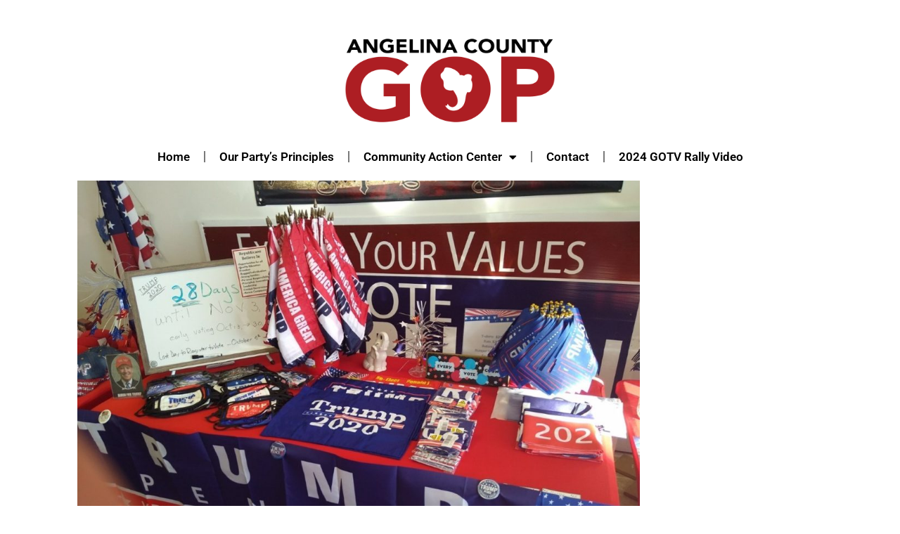

--- FILE ---
content_type: text/html; charset=UTF-8
request_url: https://angelinagop.org/elementor-1519/
body_size: 10544
content:
<!doctype html>
<html lang="en">
<head>
	<meta charset="UTF-8">
	<meta name="viewport" content="width=device-width, initial-scale=1">
	<link rel="profile" href="https://gmpg.org/xfn/11">
	<title>Flag Receivers, Trump Campaign Materials Now Available at ACRP Headquarters &#8211; Angelina GOP</title>
<meta name='robots' content='max-image-preview:large' />
<link rel="alternate" type="application/rss+xml" title="Angelina GOP &raquo; Feed" href="https://angelinagop.org/feed/" />
<link rel="alternate" type="application/rss+xml" title="Angelina GOP &raquo; Comments Feed" href="https://angelinagop.org/comments/feed/" />
<link rel="alternate" title="oEmbed (JSON)" type="application/json+oembed" href="https://angelinagop.org/wp-json/oembed/1.0/embed?url=https%3A%2F%2Fangelinagop.org%2Felementor-1519%2F" />
<link rel="alternate" title="oEmbed (XML)" type="text/xml+oembed" href="https://angelinagop.org/wp-json/oembed/1.0/embed?url=https%3A%2F%2Fangelinagop.org%2Felementor-1519%2F&#038;format=xml" />
<style id='wp-img-auto-sizes-contain-inline-css'>
img:is([sizes=auto i],[sizes^="auto," i]){contain-intrinsic-size:3000px 1500px}
/*# sourceURL=wp-img-auto-sizes-contain-inline-css */
</style>
<style id='wp-emoji-styles-inline-css'>

	img.wp-smiley, img.emoji {
		display: inline !important;
		border: none !important;
		box-shadow: none !important;
		height: 1em !important;
		width: 1em !important;
		margin: 0 0.07em !important;
		vertical-align: -0.1em !important;
		background: none !important;
		padding: 0 !important;
	}
/*# sourceURL=wp-emoji-styles-inline-css */
</style>
<style id='global-styles-inline-css'>
:root{--wp--preset--aspect-ratio--square: 1;--wp--preset--aspect-ratio--4-3: 4/3;--wp--preset--aspect-ratio--3-4: 3/4;--wp--preset--aspect-ratio--3-2: 3/2;--wp--preset--aspect-ratio--2-3: 2/3;--wp--preset--aspect-ratio--16-9: 16/9;--wp--preset--aspect-ratio--9-16: 9/16;--wp--preset--color--black: #000000;--wp--preset--color--cyan-bluish-gray: #abb8c3;--wp--preset--color--white: #ffffff;--wp--preset--color--pale-pink: #f78da7;--wp--preset--color--vivid-red: #cf2e2e;--wp--preset--color--luminous-vivid-orange: #ff6900;--wp--preset--color--luminous-vivid-amber: #fcb900;--wp--preset--color--light-green-cyan: #7bdcb5;--wp--preset--color--vivid-green-cyan: #00d084;--wp--preset--color--pale-cyan-blue: #8ed1fc;--wp--preset--color--vivid-cyan-blue: #0693e3;--wp--preset--color--vivid-purple: #9b51e0;--wp--preset--gradient--vivid-cyan-blue-to-vivid-purple: linear-gradient(135deg,rgb(6,147,227) 0%,rgb(155,81,224) 100%);--wp--preset--gradient--light-green-cyan-to-vivid-green-cyan: linear-gradient(135deg,rgb(122,220,180) 0%,rgb(0,208,130) 100%);--wp--preset--gradient--luminous-vivid-amber-to-luminous-vivid-orange: linear-gradient(135deg,rgb(252,185,0) 0%,rgb(255,105,0) 100%);--wp--preset--gradient--luminous-vivid-orange-to-vivid-red: linear-gradient(135deg,rgb(255,105,0) 0%,rgb(207,46,46) 100%);--wp--preset--gradient--very-light-gray-to-cyan-bluish-gray: linear-gradient(135deg,rgb(238,238,238) 0%,rgb(169,184,195) 100%);--wp--preset--gradient--cool-to-warm-spectrum: linear-gradient(135deg,rgb(74,234,220) 0%,rgb(151,120,209) 20%,rgb(207,42,186) 40%,rgb(238,44,130) 60%,rgb(251,105,98) 80%,rgb(254,248,76) 100%);--wp--preset--gradient--blush-light-purple: linear-gradient(135deg,rgb(255,206,236) 0%,rgb(152,150,240) 100%);--wp--preset--gradient--blush-bordeaux: linear-gradient(135deg,rgb(254,205,165) 0%,rgb(254,45,45) 50%,rgb(107,0,62) 100%);--wp--preset--gradient--luminous-dusk: linear-gradient(135deg,rgb(255,203,112) 0%,rgb(199,81,192) 50%,rgb(65,88,208) 100%);--wp--preset--gradient--pale-ocean: linear-gradient(135deg,rgb(255,245,203) 0%,rgb(182,227,212) 50%,rgb(51,167,181) 100%);--wp--preset--gradient--electric-grass: linear-gradient(135deg,rgb(202,248,128) 0%,rgb(113,206,126) 100%);--wp--preset--gradient--midnight: linear-gradient(135deg,rgb(2,3,129) 0%,rgb(40,116,252) 100%);--wp--preset--font-size--small: 13px;--wp--preset--font-size--medium: 20px;--wp--preset--font-size--large: 36px;--wp--preset--font-size--x-large: 42px;--wp--preset--spacing--20: 0.44rem;--wp--preset--spacing--30: 0.67rem;--wp--preset--spacing--40: 1rem;--wp--preset--spacing--50: 1.5rem;--wp--preset--spacing--60: 2.25rem;--wp--preset--spacing--70: 3.38rem;--wp--preset--spacing--80: 5.06rem;--wp--preset--shadow--natural: 6px 6px 9px rgba(0, 0, 0, 0.2);--wp--preset--shadow--deep: 12px 12px 50px rgba(0, 0, 0, 0.4);--wp--preset--shadow--sharp: 6px 6px 0px rgba(0, 0, 0, 0.2);--wp--preset--shadow--outlined: 6px 6px 0px -3px rgb(255, 255, 255), 6px 6px rgb(0, 0, 0);--wp--preset--shadow--crisp: 6px 6px 0px rgb(0, 0, 0);}:root { --wp--style--global--content-size: 800px;--wp--style--global--wide-size: 1200px; }:where(body) { margin: 0; }.wp-site-blocks > .alignleft { float: left; margin-right: 2em; }.wp-site-blocks > .alignright { float: right; margin-left: 2em; }.wp-site-blocks > .aligncenter { justify-content: center; margin-left: auto; margin-right: auto; }:where(.wp-site-blocks) > * { margin-block-start: 24px; margin-block-end: 0; }:where(.wp-site-blocks) > :first-child { margin-block-start: 0; }:where(.wp-site-blocks) > :last-child { margin-block-end: 0; }:root { --wp--style--block-gap: 24px; }:root :where(.is-layout-flow) > :first-child{margin-block-start: 0;}:root :where(.is-layout-flow) > :last-child{margin-block-end: 0;}:root :where(.is-layout-flow) > *{margin-block-start: 24px;margin-block-end: 0;}:root :where(.is-layout-constrained) > :first-child{margin-block-start: 0;}:root :where(.is-layout-constrained) > :last-child{margin-block-end: 0;}:root :where(.is-layout-constrained) > *{margin-block-start: 24px;margin-block-end: 0;}:root :where(.is-layout-flex){gap: 24px;}:root :where(.is-layout-grid){gap: 24px;}.is-layout-flow > .alignleft{float: left;margin-inline-start: 0;margin-inline-end: 2em;}.is-layout-flow > .alignright{float: right;margin-inline-start: 2em;margin-inline-end: 0;}.is-layout-flow > .aligncenter{margin-left: auto !important;margin-right: auto !important;}.is-layout-constrained > .alignleft{float: left;margin-inline-start: 0;margin-inline-end: 2em;}.is-layout-constrained > .alignright{float: right;margin-inline-start: 2em;margin-inline-end: 0;}.is-layout-constrained > .aligncenter{margin-left: auto !important;margin-right: auto !important;}.is-layout-constrained > :where(:not(.alignleft):not(.alignright):not(.alignfull)){max-width: var(--wp--style--global--content-size);margin-left: auto !important;margin-right: auto !important;}.is-layout-constrained > .alignwide{max-width: var(--wp--style--global--wide-size);}body .is-layout-flex{display: flex;}.is-layout-flex{flex-wrap: wrap;align-items: center;}.is-layout-flex > :is(*, div){margin: 0;}body .is-layout-grid{display: grid;}.is-layout-grid > :is(*, div){margin: 0;}body{padding-top: 0px;padding-right: 0px;padding-bottom: 0px;padding-left: 0px;}a:where(:not(.wp-element-button)){text-decoration: underline;}:root :where(.wp-element-button, .wp-block-button__link){background-color: #32373c;border-width: 0;color: #fff;font-family: inherit;font-size: inherit;font-style: inherit;font-weight: inherit;letter-spacing: inherit;line-height: inherit;padding-top: calc(0.667em + 2px);padding-right: calc(1.333em + 2px);padding-bottom: calc(0.667em + 2px);padding-left: calc(1.333em + 2px);text-decoration: none;text-transform: inherit;}.has-black-color{color: var(--wp--preset--color--black) !important;}.has-cyan-bluish-gray-color{color: var(--wp--preset--color--cyan-bluish-gray) !important;}.has-white-color{color: var(--wp--preset--color--white) !important;}.has-pale-pink-color{color: var(--wp--preset--color--pale-pink) !important;}.has-vivid-red-color{color: var(--wp--preset--color--vivid-red) !important;}.has-luminous-vivid-orange-color{color: var(--wp--preset--color--luminous-vivid-orange) !important;}.has-luminous-vivid-amber-color{color: var(--wp--preset--color--luminous-vivid-amber) !important;}.has-light-green-cyan-color{color: var(--wp--preset--color--light-green-cyan) !important;}.has-vivid-green-cyan-color{color: var(--wp--preset--color--vivid-green-cyan) !important;}.has-pale-cyan-blue-color{color: var(--wp--preset--color--pale-cyan-blue) !important;}.has-vivid-cyan-blue-color{color: var(--wp--preset--color--vivid-cyan-blue) !important;}.has-vivid-purple-color{color: var(--wp--preset--color--vivid-purple) !important;}.has-black-background-color{background-color: var(--wp--preset--color--black) !important;}.has-cyan-bluish-gray-background-color{background-color: var(--wp--preset--color--cyan-bluish-gray) !important;}.has-white-background-color{background-color: var(--wp--preset--color--white) !important;}.has-pale-pink-background-color{background-color: var(--wp--preset--color--pale-pink) !important;}.has-vivid-red-background-color{background-color: var(--wp--preset--color--vivid-red) !important;}.has-luminous-vivid-orange-background-color{background-color: var(--wp--preset--color--luminous-vivid-orange) !important;}.has-luminous-vivid-amber-background-color{background-color: var(--wp--preset--color--luminous-vivid-amber) !important;}.has-light-green-cyan-background-color{background-color: var(--wp--preset--color--light-green-cyan) !important;}.has-vivid-green-cyan-background-color{background-color: var(--wp--preset--color--vivid-green-cyan) !important;}.has-pale-cyan-blue-background-color{background-color: var(--wp--preset--color--pale-cyan-blue) !important;}.has-vivid-cyan-blue-background-color{background-color: var(--wp--preset--color--vivid-cyan-blue) !important;}.has-vivid-purple-background-color{background-color: var(--wp--preset--color--vivid-purple) !important;}.has-black-border-color{border-color: var(--wp--preset--color--black) !important;}.has-cyan-bluish-gray-border-color{border-color: var(--wp--preset--color--cyan-bluish-gray) !important;}.has-white-border-color{border-color: var(--wp--preset--color--white) !important;}.has-pale-pink-border-color{border-color: var(--wp--preset--color--pale-pink) !important;}.has-vivid-red-border-color{border-color: var(--wp--preset--color--vivid-red) !important;}.has-luminous-vivid-orange-border-color{border-color: var(--wp--preset--color--luminous-vivid-orange) !important;}.has-luminous-vivid-amber-border-color{border-color: var(--wp--preset--color--luminous-vivid-amber) !important;}.has-light-green-cyan-border-color{border-color: var(--wp--preset--color--light-green-cyan) !important;}.has-vivid-green-cyan-border-color{border-color: var(--wp--preset--color--vivid-green-cyan) !important;}.has-pale-cyan-blue-border-color{border-color: var(--wp--preset--color--pale-cyan-blue) !important;}.has-vivid-cyan-blue-border-color{border-color: var(--wp--preset--color--vivid-cyan-blue) !important;}.has-vivid-purple-border-color{border-color: var(--wp--preset--color--vivid-purple) !important;}.has-vivid-cyan-blue-to-vivid-purple-gradient-background{background: var(--wp--preset--gradient--vivid-cyan-blue-to-vivid-purple) !important;}.has-light-green-cyan-to-vivid-green-cyan-gradient-background{background: var(--wp--preset--gradient--light-green-cyan-to-vivid-green-cyan) !important;}.has-luminous-vivid-amber-to-luminous-vivid-orange-gradient-background{background: var(--wp--preset--gradient--luminous-vivid-amber-to-luminous-vivid-orange) !important;}.has-luminous-vivid-orange-to-vivid-red-gradient-background{background: var(--wp--preset--gradient--luminous-vivid-orange-to-vivid-red) !important;}.has-very-light-gray-to-cyan-bluish-gray-gradient-background{background: var(--wp--preset--gradient--very-light-gray-to-cyan-bluish-gray) !important;}.has-cool-to-warm-spectrum-gradient-background{background: var(--wp--preset--gradient--cool-to-warm-spectrum) !important;}.has-blush-light-purple-gradient-background{background: var(--wp--preset--gradient--blush-light-purple) !important;}.has-blush-bordeaux-gradient-background{background: var(--wp--preset--gradient--blush-bordeaux) !important;}.has-luminous-dusk-gradient-background{background: var(--wp--preset--gradient--luminous-dusk) !important;}.has-pale-ocean-gradient-background{background: var(--wp--preset--gradient--pale-ocean) !important;}.has-electric-grass-gradient-background{background: var(--wp--preset--gradient--electric-grass) !important;}.has-midnight-gradient-background{background: var(--wp--preset--gradient--midnight) !important;}.has-small-font-size{font-size: var(--wp--preset--font-size--small) !important;}.has-medium-font-size{font-size: var(--wp--preset--font-size--medium) !important;}.has-large-font-size{font-size: var(--wp--preset--font-size--large) !important;}.has-x-large-font-size{font-size: var(--wp--preset--font-size--x-large) !important;}
:root :where(.wp-block-pullquote){font-size: 1.5em;line-height: 1.6;}
/*# sourceURL=global-styles-inline-css */
</style>
<link rel='stylesheet' id='hello-elementor-css' href='https://angelinagop.org/wp-content/themes/hello-elementor/assets/css/reset.css?ver=3.4.5' media='all' />
<link rel='stylesheet' id='hello-elementor-theme-style-css' href='https://angelinagop.org/wp-content/themes/hello-elementor/assets/css/theme.css?ver=3.4.5' media='all' />
<link rel='stylesheet' id='hello-elementor-header-footer-css' href='https://angelinagop.org/wp-content/themes/hello-elementor/assets/css/header-footer.css?ver=3.4.5' media='all' />
<link rel='stylesheet' id='elementor-frontend-css' href='https://angelinagop.org/wp-content/plugins/elementor/assets/css/frontend.min.css?ver=3.34.0' media='all' />
<link rel='stylesheet' id='widget-image-css' href='https://angelinagop.org/wp-content/plugins/elementor/assets/css/widget-image.min.css?ver=3.34.0' media='all' />
<link rel='stylesheet' id='widget-nav-menu-css' href='https://angelinagop.org/wp-content/plugins/elementor-pro/assets/css/widget-nav-menu.min.css?ver=3.34.0' media='all' />
<link rel='stylesheet' id='e-motion-fx-css' href='https://angelinagop.org/wp-content/plugins/elementor-pro/assets/css/modules/motion-fx.min.css?ver=3.34.0' media='all' />
<link rel='stylesheet' id='widget-divider-css' href='https://angelinagop.org/wp-content/plugins/elementor/assets/css/widget-divider.min.css?ver=3.34.0' media='all' />
<link rel='stylesheet' id='elementor-icons-css' href='https://angelinagop.org/wp-content/plugins/elementor/assets/lib/eicons/css/elementor-icons.min.css?ver=5.45.0' media='all' />
<link rel='stylesheet' id='elementor-post-1360-css' href='https://angelinagop.org/wp-content/uploads/elementor/css/post-1360.css?ver=1767362300' media='all' />
<link rel='stylesheet' id='font-awesome-5-all-css' href='https://angelinagop.org/wp-content/plugins/elementor/assets/lib/font-awesome/css/all.min.css?ver=3.34.0' media='all' />
<link rel='stylesheet' id='font-awesome-4-shim-css' href='https://angelinagop.org/wp-content/plugins/elementor/assets/lib/font-awesome/css/v4-shims.min.css?ver=3.34.0' media='all' />
<link rel='stylesheet' id='widget-heading-css' href='https://angelinagop.org/wp-content/plugins/elementor/assets/css/widget-heading.min.css?ver=3.34.0' media='all' />
<link rel='stylesheet' id='elementor-post-1519-css' href='https://angelinagop.org/wp-content/uploads/elementor/css/post-1519.css?ver=1767442601' media='all' />
<link rel='stylesheet' id='elementor-post-2111-css' href='https://angelinagop.org/wp-content/uploads/elementor/css/post-2111.css?ver=1767362300' media='all' />
<link rel='stylesheet' id='elementor-post-2149-css' href='https://angelinagop.org/wp-content/uploads/elementor/css/post-2149.css?ver=1767362300' media='all' />
<link rel='stylesheet' id='wp-pagenavi-css' href='https://angelinagop.org/wp-content/plugins/wp-pagenavi/pagenavi-css.css?ver=2.70' media='all' />
<link rel='stylesheet' id='tablepress-default-css' href='https://angelinagop.org/wp-content/tablepress-combined.min.css?ver=47' media='all' />
<link rel='stylesheet' id='elementor-gf-local-roboto-css' href='https://angelinagop.org/wp-content/uploads/elementor/google-fonts/css/roboto.css?ver=1742405241' media='all' />
<link rel='stylesheet' id='elementor-gf-local-robotoslab-css' href='https://angelinagop.org/wp-content/uploads/elementor/google-fonts/css/robotoslab.css?ver=1742405243' media='all' />
<link rel='stylesheet' id='elementor-gf-local-montserrat-css' href='https://angelinagop.org/wp-content/uploads/elementor/google-fonts/css/montserrat.css?ver=1742405245' media='all' />
<link rel='stylesheet' id='elementor-icons-shared-0-css' href='https://angelinagop.org/wp-content/plugins/elementor/assets/lib/font-awesome/css/fontawesome.min.css?ver=5.15.3' media='all' />
<link rel='stylesheet' id='elementor-icons-fa-solid-css' href='https://angelinagop.org/wp-content/plugins/elementor/assets/lib/font-awesome/css/solid.min.css?ver=5.15.3' media='all' />
<script src="https://angelinagop.org/wp-includes/js/jquery/jquery.min.js?ver=3.7.1" id="jquery-core-js"></script>
<script src="https://angelinagop.org/wp-includes/js/jquery/jquery-migrate.min.js?ver=3.4.1" id="jquery-migrate-js"></script>
<script src="https://angelinagop.org/wp-content/plugins/elementor/assets/lib/font-awesome/js/v4-shims.min.js?ver=3.34.0" id="font-awesome-4-shim-js"></script>
<link rel="https://api.w.org/" href="https://angelinagop.org/wp-json/" /><link rel="alternate" title="JSON" type="application/json" href="https://angelinagop.org/wp-json/wp/v2/posts/1519" /><link rel="EditURI" type="application/rsd+xml" title="RSD" href="https://angelinagop.org/xmlrpc.php?rsd" />
<meta name="generator" content="WordPress 6.9" />
<link rel="canonical" href="https://angelinagop.org/elementor-1519/" />
<link rel='shortlink' href='https://angelinagop.org/?p=1519' />
<meta name="et-api-version" content="v1"><meta name="et-api-origin" content="https://angelinagop.org"><link rel="https://theeventscalendar.com/" href="https://angelinagop.org/wp-json/tribe/tickets/v1/" /><meta name="generator" content="Elementor 3.34.0; features: additional_custom_breakpoints; settings: css_print_method-external, google_font-enabled, font_display-auto">
			<style>
				.e-con.e-parent:nth-of-type(n+4):not(.e-lazyloaded):not(.e-no-lazyload),
				.e-con.e-parent:nth-of-type(n+4):not(.e-lazyloaded):not(.e-no-lazyload) * {
					background-image: none !important;
				}
				@media screen and (max-height: 1024px) {
					.e-con.e-parent:nth-of-type(n+3):not(.e-lazyloaded):not(.e-no-lazyload),
					.e-con.e-parent:nth-of-type(n+3):not(.e-lazyloaded):not(.e-no-lazyload) * {
						background-image: none !important;
					}
				}
				@media screen and (max-height: 640px) {
					.e-con.e-parent:nth-of-type(n+2):not(.e-lazyloaded):not(.e-no-lazyload),
					.e-con.e-parent:nth-of-type(n+2):not(.e-lazyloaded):not(.e-no-lazyload) * {
						background-image: none !important;
					}
				}
			</style>
			<link rel="icon" href="https://angelinagop.org/wp-content/uploads/2020/09/web-icon-150x150.png" sizes="32x32" />
<link rel="icon" href="https://angelinagop.org/wp-content/uploads/2020/09/web-icon-300x300.png" sizes="192x192" />
<link rel="apple-touch-icon" href="https://angelinagop.org/wp-content/uploads/2020/09/web-icon-300x300.png" />
<meta name="msapplication-TileImage" content="https://angelinagop.org/wp-content/uploads/2020/09/web-icon-300x300.png" />
		<style id="wp-custom-css">
			.page .entry-title{display:none;}		</style>
		</head>
<body data-rsssl=1 class="wp-singular post-template post-template-elementor_header_footer single single-post postid-1519 single-format-standard wp-custom-logo wp-embed-responsive wp-theme-hello-elementor tribe-no-js hello-elementor-default elementor-default elementor-template-full-width elementor-kit-1360 elementor-page elementor-page-1519 tribe-theme-hello-elementor modula-best-grid-gallery">


<a class="skip-link screen-reader-text" href="#content">Skip to content</a>

		<header data-elementor-type="header" data-elementor-id="2111" class="elementor elementor-2111 elementor-location-header" data-elementor-post-type="elementor_library">
					<header class="elementor-section elementor-top-section elementor-element elementor-element-6b6da599 elementor-section-content-middle elementor-section-height-min-height elementor-section-full_width elementor-section-height-default elementor-section-items-middle" data-id="6b6da599" data-element_type="section" data-settings="{&quot;background_background&quot;:&quot;classic&quot;,&quot;background_motion_fx_motion_fx_scrolling&quot;:&quot;yes&quot;,&quot;background_motion_fx_devices&quot;:[&quot;desktop&quot;,&quot;tablet&quot;,&quot;mobile&quot;]}">
						<div class="elementor-container elementor-column-gap-no">
					<div class="elementor-column elementor-col-100 elementor-top-column elementor-element elementor-element-3392f8d2" data-id="3392f8d2" data-element_type="column">
			<div class="elementor-widget-wrap elementor-element-populated">
						<div class="elementor-element elementor-element-7c0ac22 elementor-widget-mobile__width-inherit elementor-hidden-mobile elementor-widget elementor-widget-theme-site-logo elementor-widget-image" data-id="7c0ac22" data-element_type="widget" data-widget_type="theme-site-logo.default">
				<div class="elementor-widget-container">
											<a href="https://angelinagop.org">
			<img fetchpriority="high" width="12237" height="5676" src="https://angelinagop.org/wp-content/uploads/2020/09/angelina-gop-2024-lrg-1.png" class="attachment-full size-full wp-image-4012" alt="" srcset="https://angelinagop.org/wp-content/uploads/2020/09/angelina-gop-2024-lrg-1.png 12237w, https://angelinagop.org/wp-content/uploads/2020/09/angelina-gop-2024-lrg-1-300x139.png 300w, https://angelinagop.org/wp-content/uploads/2020/09/angelina-gop-2024-lrg-1-1024x475.png 1024w, https://angelinagop.org/wp-content/uploads/2020/09/angelina-gop-2024-lrg-1-768x356.png 768w, https://angelinagop.org/wp-content/uploads/2020/09/angelina-gop-2024-lrg-1-1536x712.png 1536w, https://angelinagop.org/wp-content/uploads/2020/09/angelina-gop-2024-lrg-1-2048x950.png 2048w" sizes="(max-width: 12237px) 100vw, 12237px" />				</a>
											</div>
				</div>
				<div class="elementor-element elementor-element-79c5fbd elementor-hidden-desktop elementor-hidden-tablet elementor-widget elementor-widget-image" data-id="79c5fbd" data-element_type="widget" data-widget_type="image.default">
				<div class="elementor-widget-container">
															<img width="800" height="371" src="https://angelinagop.org/wp-content/uploads/2020/09/angelina-gop-2024-lrg-1-1024x475.png" class="attachment-large size-large wp-image-4012" alt="" srcset="https://angelinagop.org/wp-content/uploads/2020/09/angelina-gop-2024-lrg-1-1024x475.png 1024w, https://angelinagop.org/wp-content/uploads/2020/09/angelina-gop-2024-lrg-1-300x139.png 300w, https://angelinagop.org/wp-content/uploads/2020/09/angelina-gop-2024-lrg-1-768x356.png 768w, https://angelinagop.org/wp-content/uploads/2020/09/angelina-gop-2024-lrg-1-1536x712.png 1536w, https://angelinagop.org/wp-content/uploads/2020/09/angelina-gop-2024-lrg-1-2048x950.png 2048w" sizes="(max-width: 800px) 100vw, 800px" />															</div>
				</div>
				<div class="elementor-element elementor-element-087bdbf elementor-nav-menu__align-center elementor-nav-menu--dropdown-none elementor-widget elementor-widget-nav-menu" data-id="087bdbf" data-element_type="widget" data-settings="{&quot;layout&quot;:&quot;horizontal&quot;,&quot;submenu_icon&quot;:{&quot;value&quot;:&quot;&lt;i class=\&quot;fas fa-caret-down\&quot; aria-hidden=\&quot;true\&quot;&gt;&lt;\/i&gt;&quot;,&quot;library&quot;:&quot;fa-solid&quot;}}" data-widget_type="nav-menu.default">
				<div class="elementor-widget-container">
								<nav aria-label="Menu" class="elementor-nav-menu--main elementor-nav-menu__container elementor-nav-menu--layout-horizontal e--pointer-underline e--animation-fade">
				<ul id="menu-1-087bdbf" class="elementor-nav-menu"><li class="menu-item menu-item-type-post_type menu-item-object-page menu-item-home menu-item-739"><a href="https://angelinagop.org/" class="elementor-item">Home</a></li>
<li class="menu-item menu-item-type-post_type menu-item-object-page menu-item-230"><a href="https://angelinagop.org/about/" class="elementor-item">Our Party&#8217;s Principles</a></li>
<li class="menu-item menu-item-type-post_type menu-item-object-page menu-item-has-children menu-item-4364"><a href="https://angelinagop.org/maps-precincts/" class="elementor-item">Community Action Center</a>
<ul class="sub-menu elementor-nav-menu--dropdown">
	<li class="menu-item menu-item-type-post_type menu-item-object-page menu-item-3569"><a href="https://angelinagop.org/calendar/" class="elementor-sub-item">Calendar</a></li>
	<li class="menu-item menu-item-type-post_type menu-item-object-page menu-item-243"><a href="https://angelinagop.org/volunteer/" class="elementor-sub-item">Volunteer</a></li>
	<li class="menu-item menu-item-type-post_type menu-item-object-page menu-item-242"><a href="https://angelinagop.org/register-to-vote/" class="elementor-sub-item">Register To Vote</a></li>
</ul>
</li>
<li class="menu-item menu-item-type-post_type menu-item-object-page menu-item-213"><a href="https://angelinagop.org/contact/" class="elementor-item">Contact</a></li>
<li class="menu-item menu-item-type-post_type menu-item-object-page menu-item-4079"><a href="https://angelinagop.org/2024-gotv-rally/" class="elementor-item">2024 GOTV Rally Video</a></li>
</ul>			</nav>
						<nav class="elementor-nav-menu--dropdown elementor-nav-menu__container" aria-hidden="true">
				<ul id="menu-2-087bdbf" class="elementor-nav-menu"><li class="menu-item menu-item-type-post_type menu-item-object-page menu-item-home menu-item-739"><a href="https://angelinagop.org/" class="elementor-item" tabindex="-1">Home</a></li>
<li class="menu-item menu-item-type-post_type menu-item-object-page menu-item-230"><a href="https://angelinagop.org/about/" class="elementor-item" tabindex="-1">Our Party&#8217;s Principles</a></li>
<li class="menu-item menu-item-type-post_type menu-item-object-page menu-item-has-children menu-item-4364"><a href="https://angelinagop.org/maps-precincts/" class="elementor-item" tabindex="-1">Community Action Center</a>
<ul class="sub-menu elementor-nav-menu--dropdown">
	<li class="menu-item menu-item-type-post_type menu-item-object-page menu-item-3569"><a href="https://angelinagop.org/calendar/" class="elementor-sub-item" tabindex="-1">Calendar</a></li>
	<li class="menu-item menu-item-type-post_type menu-item-object-page menu-item-243"><a href="https://angelinagop.org/volunteer/" class="elementor-sub-item" tabindex="-1">Volunteer</a></li>
	<li class="menu-item menu-item-type-post_type menu-item-object-page menu-item-242"><a href="https://angelinagop.org/register-to-vote/" class="elementor-sub-item" tabindex="-1">Register To Vote</a></li>
</ul>
</li>
<li class="menu-item menu-item-type-post_type menu-item-object-page menu-item-213"><a href="https://angelinagop.org/contact/" class="elementor-item" tabindex="-1">Contact</a></li>
<li class="menu-item menu-item-type-post_type menu-item-object-page menu-item-4079"><a href="https://angelinagop.org/2024-gotv-rally/" class="elementor-item" tabindex="-1">2024 GOTV Rally Video</a></li>
</ul>			</nav>
						</div>
				</div>
					</div>
		</div>
					</div>
		</header>
				</header>
				<div data-elementor-type="wp-post" data-elementor-id="1519" class="elementor elementor-1519" data-elementor-post-type="post">
						<section class="elementor-section elementor-top-section elementor-element elementor-element-6633aff elementor-section-boxed elementor-section-height-default elementor-section-height-default" data-id="6633aff" data-element_type="section">
						<div class="elementor-container elementor-column-gap-default">
					<div class="elementor-column elementor-col-100 elementor-top-column elementor-element elementor-element-c38229d" data-id="c38229d" data-element_type="column">
			<div class="elementor-widget-wrap elementor-element-populated">
						<div class="elementor-element elementor-element-0d47255 elementor-widget elementor-widget-image" data-id="0d47255" data-element_type="widget" data-widget_type="image.default">
				<div class="elementor-widget-container">
															<img decoding="async" width="800" height="600" src="https://angelinagop.org/wp-content/uploads/2020/10/121192796_3627182470633468_2353218505176900831_o-1024x768.jpg" class="attachment-large size-large wp-image-1521" alt="" srcset="https://angelinagop.org/wp-content/uploads/2020/10/121192796_3627182470633468_2353218505176900831_o-1024x768.jpg 1024w, https://angelinagop.org/wp-content/uploads/2020/10/121192796_3627182470633468_2353218505176900831_o-300x225.jpg 300w, https://angelinagop.org/wp-content/uploads/2020/10/121192796_3627182470633468_2353218505176900831_o-768x576.jpg 768w, https://angelinagop.org/wp-content/uploads/2020/10/121192796_3627182470633468_2353218505176900831_o.jpg 1280w" sizes="(max-width: 800px) 100vw, 800px" />															</div>
				</div>
					</div>
		</div>
					</div>
		</section>
				<section class="elementor-section elementor-top-section elementor-element elementor-element-db8f546 elementor-section-boxed elementor-section-height-default elementor-section-height-default" data-id="db8f546" data-element_type="section">
						<div class="elementor-container elementor-column-gap-default">
					<div class="elementor-column elementor-col-100 elementor-top-column elementor-element elementor-element-ccd7127" data-id="ccd7127" data-element_type="column">
			<div class="elementor-widget-wrap elementor-element-populated">
						<div class="elementor-element elementor-element-148dde0 elementor-widget elementor-widget-heading" data-id="148dde0" data-element_type="widget" data-widget_type="heading.default">
				<div class="elementor-widget-container">
					<h2 class="elementor-heading-title elementor-size-default">Flag Receivers, Trump Campaign Materials Now Available at ACRP Headquarters</h2>				</div>
				</div>
					</div>
		</div>
					</div>
		</section>
				<section class="elementor-section elementor-top-section elementor-element elementor-element-27fc24f elementor-section-boxed elementor-section-height-default elementor-section-height-default" data-id="27fc24f" data-element_type="section">
						<div class="elementor-container elementor-column-gap-default">
					<div class="elementor-column elementor-col-100 elementor-top-column elementor-element elementor-element-b229645" data-id="b229645" data-element_type="column">
			<div class="elementor-widget-wrap elementor-element-populated">
						<div class="elementor-element elementor-element-f96224d elementor-widget elementor-widget-text-editor" data-id="f96224d" data-element_type="widget" data-widget_type="text-editor.default">
				<div class="elementor-widget-container">
									<p>For a limited time, Republican Party Headquarters in Lufkin, Nacogdoches, and Crockett have in stock a limited quantity of Trump flag receivers for your automobile hitch. A receiver will hold 3 flags. They are $80 each, payable by cash and check. No credit cards or debit cards please. The receivers are available on a first come, first served basis. Please make checks payable to ACRP. The Angelina County Headquarters are open Monday through Saturday 10AM – 6PM. The Nacogdoches headquarters are open 12PM to 6PM Tuesdays and Thursdays and 10AM to 1PM on Saturdays. In Crocket, please contact Joni Clonts at (936) 222-6706.</p><p>Ben Williams has assembled an amazing array of campaign materials at the Angelina County Republican headquarters located at 2951 S. John Redditt Dr., Ste 40. There, he has all things Trump:  pens, caps, bumper stickers, Trump flags, Trump T shirts, Trump yard signs both small and large sizes, Trump coins, Trump knives, as well as Trent Ashby, Louie Gohmert, John Cornyn yard signs. Please call or text Ben Williams at (936) 404-0929 for more information.</p><p>Megan Barfield is heading up Adopt an Officer East Texas and can be reached (936) 208-9342 for more information.</p>								</div>
				</div>
					</div>
		</div>
					</div>
		</section>
				</div>
				<footer data-elementor-type="footer" data-elementor-id="2149" class="elementor elementor-2149 elementor-location-footer" data-elementor-post-type="elementor_library">
					<section class="elementor-section elementor-top-section elementor-element elementor-element-6cb2dc86 elementor-section-full_width elementor-section-height-default elementor-section-height-default" data-id="6cb2dc86" data-element_type="section">
						<div class="elementor-container elementor-column-gap-default">
					<div class="elementor-column elementor-col-100 elementor-top-column elementor-element elementor-element-c95b4d0" data-id="c95b4d0" data-element_type="column">
			<div class="elementor-widget-wrap elementor-element-populated">
						<div class="elementor-element elementor-element-77a99b7c elementor-widget-divider--view-line elementor-widget elementor-widget-divider" data-id="77a99b7c" data-element_type="widget" data-widget_type="divider.default">
				<div class="elementor-widget-container">
							<div class="elementor-divider">
			<span class="elementor-divider-separator">
						</span>
		</div>
						</div>
				</div>
				<section class="elementor-section elementor-inner-section elementor-element elementor-element-602dd519 elementor-section-full_width elementor-section-height-default elementor-section-height-default" data-id="602dd519" data-element_type="section">
						<div class="elementor-container elementor-column-gap-default">
					<div class="elementor-column elementor-col-100 elementor-inner-column elementor-element elementor-element-258b7062" data-id="258b7062" data-element_type="column">
			<div class="elementor-widget-wrap elementor-element-populated">
						<div class="elementor-element elementor-element-59cbd429 elementor-widget elementor-widget-text-editor" data-id="59cbd429" data-element_type="widget" data-widget_type="text-editor.default">
				<div class="elementor-widget-container">
									<p>© All Rights Reserved 2024 | Web by MSGPR</p>								</div>
				</div>
					</div>
		</div>
					</div>
		</section>
					</div>
		</div>
					</div>
		</section>
				</footer>
		
<script type="speculationrules">
{"prefetch":[{"source":"document","where":{"and":[{"href_matches":"/*"},{"not":{"href_matches":["/wp-*.php","/wp-admin/*","/wp-content/uploads/*","/wp-content/*","/wp-content/plugins/*","/wp-content/themes/hello-elementor/*","/*\\?(.+)"]}},{"not":{"selector_matches":"a[rel~=\"nofollow\"]"}},{"not":{"selector_matches":".no-prefetch, .no-prefetch a"}}]},"eagerness":"conservative"}]}
</script>
		<script>
		( function ( body ) {
			'use strict';
			body.className = body.className.replace( /\btribe-no-js\b/, 'tribe-js' );
		} )( document.body );
		</script>
		<script> /* <![CDATA[ */var tribe_l10n_datatables = {"aria":{"sort_ascending":": activate to sort column ascending","sort_descending":": activate to sort column descending"},"length_menu":"Show _MENU_ entries","empty_table":"No data available in table","info":"Showing _START_ to _END_ of _TOTAL_ entries","info_empty":"Showing 0 to 0 of 0 entries","info_filtered":"(filtered from _MAX_ total entries)","zero_records":"No matching records found","search":"Search:","all_selected_text":"All items on this page were selected. ","select_all_link":"Select all pages","clear_selection":"Clear Selection.","pagination":{"all":"All","next":"Next","previous":"Previous"},"select":{"rows":{"0":"","_":": Selected %d rows","1":": Selected 1 row"}},"datepicker":{"dayNames":["Sunday","Monday","Tuesday","Wednesday","Thursday","Friday","Saturday"],"dayNamesShort":["Sun","Mon","Tue","Wed","Thu","Fri","Sat"],"dayNamesMin":["S","M","T","W","T","F","S"],"monthNames":["January","February","March","April","May","June","July","August","September","October","November","December"],"monthNamesShort":["January","February","March","April","May","June","July","August","September","October","November","December"],"monthNamesMin":["Jan","Feb","Mar","Apr","May","Jun","Jul","Aug","Sep","Oct","Nov","Dec"],"nextText":"Next","prevText":"Prev","currentText":"Today","closeText":"Done","today":"Today","clear":"Clear"},"registration_prompt":"There is unsaved attendee information. Are you sure you want to continue?"};/* ]]> */ </script>			<script>
				const lazyloadRunObserver = () => {
					const lazyloadBackgrounds = document.querySelectorAll( `.e-con.e-parent:not(.e-lazyloaded)` );
					const lazyloadBackgroundObserver = new IntersectionObserver( ( entries ) => {
						entries.forEach( ( entry ) => {
							if ( entry.isIntersecting ) {
								let lazyloadBackground = entry.target;
								if( lazyloadBackground ) {
									lazyloadBackground.classList.add( 'e-lazyloaded' );
								}
								lazyloadBackgroundObserver.unobserve( entry.target );
							}
						});
					}, { rootMargin: '200px 0px 200px 0px' } );
					lazyloadBackgrounds.forEach( ( lazyloadBackground ) => {
						lazyloadBackgroundObserver.observe( lazyloadBackground );
					} );
				};
				const events = [
					'DOMContentLoaded',
					'elementor/lazyload/observe',
				];
				events.forEach( ( event ) => {
					document.addEventListener( event, lazyloadRunObserver );
				} );
			</script>
			<script src="https://angelinagop.org/wp-content/plugins/elementor/assets/js/webpack.runtime.min.js?ver=3.34.0" id="elementor-webpack-runtime-js"></script>
<script src="https://angelinagop.org/wp-content/plugins/elementor/assets/js/frontend-modules.min.js?ver=3.34.0" id="elementor-frontend-modules-js"></script>
<script src="https://angelinagop.org/wp-includes/js/jquery/ui/core.min.js?ver=1.13.3" id="jquery-ui-core-js"></script>
<script id="elementor-frontend-js-before">
var elementorFrontendConfig = {"environmentMode":{"edit":false,"wpPreview":false,"isScriptDebug":false},"i18n":{"shareOnFacebook":"Share on Facebook","shareOnTwitter":"Share on Twitter","pinIt":"Pin it","download":"Download","downloadImage":"Download image","fullscreen":"Fullscreen","zoom":"Zoom","share":"Share","playVideo":"Play Video","previous":"Previous","next":"Next","close":"Close","a11yCarouselPrevSlideMessage":"Previous slide","a11yCarouselNextSlideMessage":"Next slide","a11yCarouselFirstSlideMessage":"This is the first slide","a11yCarouselLastSlideMessage":"This is the last slide","a11yCarouselPaginationBulletMessage":"Go to slide"},"is_rtl":false,"breakpoints":{"xs":0,"sm":480,"md":768,"lg":1025,"xl":1440,"xxl":1600},"responsive":{"breakpoints":{"mobile":{"label":"Mobile Portrait","value":767,"default_value":767,"direction":"max","is_enabled":true},"mobile_extra":{"label":"Mobile Landscape","value":880,"default_value":880,"direction":"max","is_enabled":false},"tablet":{"label":"Tablet Portrait","value":1024,"default_value":1024,"direction":"max","is_enabled":true},"tablet_extra":{"label":"Tablet Landscape","value":1200,"default_value":1200,"direction":"max","is_enabled":false},"laptop":{"label":"Laptop","value":1366,"default_value":1366,"direction":"max","is_enabled":false},"widescreen":{"label":"Widescreen","value":2400,"default_value":2400,"direction":"min","is_enabled":false}},"hasCustomBreakpoints":false},"version":"3.34.0","is_static":false,"experimentalFeatures":{"additional_custom_breakpoints":true,"theme_builder_v2":true,"home_screen":true,"global_classes_should_enforce_capabilities":true,"e_variables":true,"cloud-library":true,"e_opt_in_v4_page":true,"e_interactions":true,"import-export-customization":true,"e_pro_variables":true},"urls":{"assets":"https:\/\/angelinagop.org\/wp-content\/plugins\/elementor\/assets\/","ajaxurl":"https:\/\/angelinagop.org\/wp-admin\/admin-ajax.php","uploadUrl":"https:\/\/angelinagop.org\/wp-content\/uploads"},"nonces":{"floatingButtonsClickTracking":"98bc0bad99"},"swiperClass":"swiper","settings":{"page":[],"editorPreferences":[]},"kit":{"active_breakpoints":["viewport_mobile","viewport_tablet"],"global_image_lightbox":"yes","lightbox_enable_counter":"yes","lightbox_enable_fullscreen":"yes","lightbox_enable_zoom":"yes","lightbox_enable_share":"yes","lightbox_title_src":"title","lightbox_description_src":"description"},"post":{"id":1519,"title":"Flag%20Receivers%2C%20Trump%20Campaign%20Materials%20Now%20Available%20at%20ACRP%20Headquarters%20%E2%80%93%20Angelina%20GOP","excerpt":"","featuredImage":"https:\/\/angelinagop.org\/wp-content\/uploads\/2020\/10\/121192796_3627182470633468_2353218505176900831_o-1024x768.jpg"}};
//# sourceURL=elementor-frontend-js-before
</script>
<script src="https://angelinagop.org/wp-content/plugins/elementor/assets/js/frontend.min.js?ver=3.34.0" id="elementor-frontend-js"></script>
<script src="https://angelinagop.org/wp-content/plugins/elementor-pro/assets/lib/smartmenus/jquery.smartmenus.min.js?ver=1.2.1" id="smartmenus-js"></script>
<script src="https://angelinagop.org/wp-content/plugins/event-tickets/common/build/js/user-agent.js?ver=da75d0bdea6dde3898df" id="tec-user-agent-js"></script>
<script src="https://angelinagop.org/wp-content/plugins/elementor-pro/assets/js/webpack-pro.runtime.min.js?ver=3.34.0" id="elementor-pro-webpack-runtime-js"></script>
<script src="https://angelinagop.org/wp-includes/js/dist/hooks.min.js?ver=dd5603f07f9220ed27f1" id="wp-hooks-js"></script>
<script src="https://angelinagop.org/wp-includes/js/dist/i18n.min.js?ver=c26c3dc7bed366793375" id="wp-i18n-js"></script>
<script id="wp-i18n-js-after">
wp.i18n.setLocaleData( { 'text direction\u0004ltr': [ 'ltr' ] } );
//# sourceURL=wp-i18n-js-after
</script>
<script id="elementor-pro-frontend-js-before">
var ElementorProFrontendConfig = {"ajaxurl":"https:\/\/angelinagop.org\/wp-admin\/admin-ajax.php","nonce":"f0e347c1e0","urls":{"assets":"https:\/\/angelinagop.org\/wp-content\/plugins\/elementor-pro\/assets\/","rest":"https:\/\/angelinagop.org\/wp-json\/"},"settings":{"lazy_load_background_images":true},"popup":{"hasPopUps":false},"shareButtonsNetworks":{"facebook":{"title":"Facebook","has_counter":true},"twitter":{"title":"Twitter"},"linkedin":{"title":"LinkedIn","has_counter":true},"pinterest":{"title":"Pinterest","has_counter":true},"reddit":{"title":"Reddit","has_counter":true},"vk":{"title":"VK","has_counter":true},"odnoklassniki":{"title":"OK","has_counter":true},"tumblr":{"title":"Tumblr"},"digg":{"title":"Digg"},"skype":{"title":"Skype"},"stumbleupon":{"title":"StumbleUpon","has_counter":true},"mix":{"title":"Mix"},"telegram":{"title":"Telegram"},"pocket":{"title":"Pocket","has_counter":true},"xing":{"title":"XING","has_counter":true},"whatsapp":{"title":"WhatsApp"},"email":{"title":"Email"},"print":{"title":"Print"},"x-twitter":{"title":"X"},"threads":{"title":"Threads"}},"facebook_sdk":{"lang":"en","app_id":""},"lottie":{"defaultAnimationUrl":"https:\/\/angelinagop.org\/wp-content\/plugins\/elementor-pro\/modules\/lottie\/assets\/animations\/default.json"}};
//# sourceURL=elementor-pro-frontend-js-before
</script>
<script src="https://angelinagop.org/wp-content/plugins/elementor-pro/assets/js/frontend.min.js?ver=3.34.0" id="elementor-pro-frontend-js"></script>
<script src="https://angelinagop.org/wp-content/plugins/elementor-pro/assets/js/elements-handlers.min.js?ver=3.34.0" id="pro-elements-handlers-js"></script>
<script id="wp-emoji-settings" type="application/json">
{"baseUrl":"https://s.w.org/images/core/emoji/17.0.2/72x72/","ext":".png","svgUrl":"https://s.w.org/images/core/emoji/17.0.2/svg/","svgExt":".svg","source":{"concatemoji":"https://angelinagop.org/wp-includes/js/wp-emoji-release.min.js?ver=6.9"}}
</script>
<script type="module">
/*! This file is auto-generated */
const a=JSON.parse(document.getElementById("wp-emoji-settings").textContent),o=(window._wpemojiSettings=a,"wpEmojiSettingsSupports"),s=["flag","emoji"];function i(e){try{var t={supportTests:e,timestamp:(new Date).valueOf()};sessionStorage.setItem(o,JSON.stringify(t))}catch(e){}}function c(e,t,n){e.clearRect(0,0,e.canvas.width,e.canvas.height),e.fillText(t,0,0);t=new Uint32Array(e.getImageData(0,0,e.canvas.width,e.canvas.height).data);e.clearRect(0,0,e.canvas.width,e.canvas.height),e.fillText(n,0,0);const a=new Uint32Array(e.getImageData(0,0,e.canvas.width,e.canvas.height).data);return t.every((e,t)=>e===a[t])}function p(e,t){e.clearRect(0,0,e.canvas.width,e.canvas.height),e.fillText(t,0,0);var n=e.getImageData(16,16,1,1);for(let e=0;e<n.data.length;e++)if(0!==n.data[e])return!1;return!0}function u(e,t,n,a){switch(t){case"flag":return n(e,"\ud83c\udff3\ufe0f\u200d\u26a7\ufe0f","\ud83c\udff3\ufe0f\u200b\u26a7\ufe0f")?!1:!n(e,"\ud83c\udde8\ud83c\uddf6","\ud83c\udde8\u200b\ud83c\uddf6")&&!n(e,"\ud83c\udff4\udb40\udc67\udb40\udc62\udb40\udc65\udb40\udc6e\udb40\udc67\udb40\udc7f","\ud83c\udff4\u200b\udb40\udc67\u200b\udb40\udc62\u200b\udb40\udc65\u200b\udb40\udc6e\u200b\udb40\udc67\u200b\udb40\udc7f");case"emoji":return!a(e,"\ud83e\u1fac8")}return!1}function f(e,t,n,a){let r;const o=(r="undefined"!=typeof WorkerGlobalScope&&self instanceof WorkerGlobalScope?new OffscreenCanvas(300,150):document.createElement("canvas")).getContext("2d",{willReadFrequently:!0}),s=(o.textBaseline="top",o.font="600 32px Arial",{});return e.forEach(e=>{s[e]=t(o,e,n,a)}),s}function r(e){var t=document.createElement("script");t.src=e,t.defer=!0,document.head.appendChild(t)}a.supports={everything:!0,everythingExceptFlag:!0},new Promise(t=>{let n=function(){try{var e=JSON.parse(sessionStorage.getItem(o));if("object"==typeof e&&"number"==typeof e.timestamp&&(new Date).valueOf()<e.timestamp+604800&&"object"==typeof e.supportTests)return e.supportTests}catch(e){}return null}();if(!n){if("undefined"!=typeof Worker&&"undefined"!=typeof OffscreenCanvas&&"undefined"!=typeof URL&&URL.createObjectURL&&"undefined"!=typeof Blob)try{var e="postMessage("+f.toString()+"("+[JSON.stringify(s),u.toString(),c.toString(),p.toString()].join(",")+"));",a=new Blob([e],{type:"text/javascript"});const r=new Worker(URL.createObjectURL(a),{name:"wpTestEmojiSupports"});return void(r.onmessage=e=>{i(n=e.data),r.terminate(),t(n)})}catch(e){}i(n=f(s,u,c,p))}t(n)}).then(e=>{for(const n in e)a.supports[n]=e[n],a.supports.everything=a.supports.everything&&a.supports[n],"flag"!==n&&(a.supports.everythingExceptFlag=a.supports.everythingExceptFlag&&a.supports[n]);var t;a.supports.everythingExceptFlag=a.supports.everythingExceptFlag&&!a.supports.flag,a.supports.everything||((t=a.source||{}).concatemoji?r(t.concatemoji):t.wpemoji&&t.twemoji&&(r(t.twemoji),r(t.wpemoji)))});
//# sourceURL=https://angelinagop.org/wp-includes/js/wp-emoji-loader.min.js
</script>

</body>
</html>


--- FILE ---
content_type: text/css
request_url: https://angelinagop.org/wp-content/uploads/elementor/css/post-1519.css?ver=1767442601
body_size: 305
content:
.elementor-widget-image .widget-image-caption{color:var( --e-global-color-text );font-family:var( --e-global-typography-text-font-family ), Sans-serif;font-weight:var( --e-global-typography-text-font-weight );}.elementor-1519 .elementor-element.elementor-element-0d47255 > .elementor-widget-container{margin:0px 100px 0px 100px;}.elementor-1519 .elementor-element.elementor-element-0d47255{text-align:start;}.elementor-widget-heading .elementor-heading-title{font-family:var( --e-global-typography-primary-font-family ), Sans-serif;font-weight:var( --e-global-typography-primary-font-weight );color:var( --e-global-color-primary );}.elementor-1519 .elementor-element.elementor-element-148dde0 > .elementor-widget-container{margin:0px 100px 0px 100px;}.elementor-1519 .elementor-element.elementor-element-148dde0 .elementor-heading-title{font-family:"Roboto", Sans-serif;font-size:60px;font-weight:600;color:#000000;}.elementor-widget-text-editor{font-family:var( --e-global-typography-text-font-family ), Sans-serif;font-weight:var( --e-global-typography-text-font-weight );color:var( --e-global-color-text );}.elementor-widget-text-editor.elementor-drop-cap-view-stacked .elementor-drop-cap{background-color:var( --e-global-color-primary );}.elementor-widget-text-editor.elementor-drop-cap-view-framed .elementor-drop-cap, .elementor-widget-text-editor.elementor-drop-cap-view-default .elementor-drop-cap{color:var( --e-global-color-primary );border-color:var( --e-global-color-primary );}.elementor-1519 .elementor-element.elementor-element-f96224d > .elementor-widget-container{margin:0px 100px 0px 100px;}.elementor-1519 .elementor-element.elementor-element-f96224d{font-family:"Roboto", Sans-serif;font-size:20px;font-weight:400;color:#000000;}

--- FILE ---
content_type: text/css
request_url: https://angelinagop.org/wp-content/uploads/elementor/css/post-2111.css?ver=1767362300
body_size: 1110
content:
.elementor-2111 .elementor-element.elementor-element-6b6da599 > .elementor-container > .elementor-column > .elementor-widget-wrap{align-content:center;align-items:center;}.elementor-2111 .elementor-element.elementor-element-6b6da599:not(.elementor-motion-effects-element-type-background), .elementor-2111 .elementor-element.elementor-element-6b6da599 > .elementor-motion-effects-container > .elementor-motion-effects-layer{background-color:#ffffff;}.elementor-2111 .elementor-element.elementor-element-6b6da599 > .elementor-container{min-height:80px;}.elementor-2111 .elementor-element.elementor-element-6b6da599{transition:background 0.3s, border 0.3s, border-radius 0.3s, box-shadow 0.3s;}.elementor-2111 .elementor-element.elementor-element-6b6da599 > .elementor-background-overlay{transition:background 0.3s, border-radius 0.3s, opacity 0.3s;}.elementor-2111 .elementor-element.elementor-element-6b6da599 a{color:#B10000;}.elementor-widget-theme-site-logo .widget-image-caption{color:var( --e-global-color-text );font-family:var( --e-global-typography-text-font-family ), Sans-serif;font-weight:var( --e-global-typography-text-font-weight );}.elementor-2111 .elementor-element.elementor-element-7c0ac22 > .elementor-widget-container{margin:50px 0px 0px 0px;padding:0px 0px 0px 0px;}.elementor-2111 .elementor-element.elementor-element-7c0ac22{text-align:center;}.elementor-2111 .elementor-element.elementor-element-7c0ac22 img{width:496px;max-width:62%;height:129px;}.elementor-widget-image .widget-image-caption{color:var( --e-global-color-text );font-family:var( --e-global-typography-text-font-family ), Sans-serif;font-weight:var( --e-global-typography-text-font-weight );}.elementor-widget-nav-menu .elementor-nav-menu .elementor-item{font-family:var( --e-global-typography-primary-font-family ), Sans-serif;font-weight:var( --e-global-typography-primary-font-weight );}.elementor-widget-nav-menu .elementor-nav-menu--main .elementor-item{color:var( --e-global-color-text );fill:var( --e-global-color-text );}.elementor-widget-nav-menu .elementor-nav-menu--main .elementor-item:hover,
					.elementor-widget-nav-menu .elementor-nav-menu--main .elementor-item.elementor-item-active,
					.elementor-widget-nav-menu .elementor-nav-menu--main .elementor-item.highlighted,
					.elementor-widget-nav-menu .elementor-nav-menu--main .elementor-item:focus{color:var( --e-global-color-accent );fill:var( --e-global-color-accent );}.elementor-widget-nav-menu .elementor-nav-menu--main:not(.e--pointer-framed) .elementor-item:before,
					.elementor-widget-nav-menu .elementor-nav-menu--main:not(.e--pointer-framed) .elementor-item:after{background-color:var( --e-global-color-accent );}.elementor-widget-nav-menu .e--pointer-framed .elementor-item:before,
					.elementor-widget-nav-menu .e--pointer-framed .elementor-item:after{border-color:var( --e-global-color-accent );}.elementor-widget-nav-menu{--e-nav-menu-divider-color:var( --e-global-color-text );}.elementor-widget-nav-menu .elementor-nav-menu--dropdown .elementor-item, .elementor-widget-nav-menu .elementor-nav-menu--dropdown  .elementor-sub-item{font-family:var( --e-global-typography-accent-font-family ), Sans-serif;font-weight:var( --e-global-typography-accent-font-weight );}.elementor-2111 .elementor-element.elementor-element-087bdbf > .elementor-widget-container{background-color:#8F1B1B00;}.elementor-2111 .elementor-element.elementor-element-087bdbf .elementor-nav-menu .elementor-item{font-family:"Roboto", Sans-serif;font-size:17px;font-weight:600;}.elementor-2111 .elementor-element.elementor-element-087bdbf .elementor-nav-menu--main .elementor-item{color:#000000;fill:#000000;padding-top:14px;padding-bottom:14px;}.elementor-2111 .elementor-element.elementor-element-087bdbf{--e-nav-menu-divider-content:"";--e-nav-menu-divider-style:solid;--e-nav-menu-horizontal-menu-item-margin:calc( 0px / 2 );}.elementor-2111 .elementor-element.elementor-element-087bdbf .e--pointer-framed .elementor-item:before{border-width:3px;}.elementor-2111 .elementor-element.elementor-element-087bdbf .e--pointer-framed.e--animation-draw .elementor-item:before{border-width:0 0 3px 3px;}.elementor-2111 .elementor-element.elementor-element-087bdbf .e--pointer-framed.e--animation-draw .elementor-item:after{border-width:3px 3px 0 0;}.elementor-2111 .elementor-element.elementor-element-087bdbf .e--pointer-framed.e--animation-corners .elementor-item:before{border-width:3px 0 0 3px;}.elementor-2111 .elementor-element.elementor-element-087bdbf .e--pointer-framed.e--animation-corners .elementor-item:after{border-width:0 3px 3px 0;}.elementor-2111 .elementor-element.elementor-element-087bdbf .e--pointer-underline .elementor-item:after,
					 .elementor-2111 .elementor-element.elementor-element-087bdbf .e--pointer-overline .elementor-item:before,
					 .elementor-2111 .elementor-element.elementor-element-087bdbf .e--pointer-double-line .elementor-item:before,
					 .elementor-2111 .elementor-element.elementor-element-087bdbf .e--pointer-double-line .elementor-item:after{height:3px;}.elementor-2111 .elementor-element.elementor-element-087bdbf .elementor-nav-menu--main:not(.elementor-nav-menu--layout-horizontal) .elementor-nav-menu > li:not(:last-child){margin-bottom:0px;}.elementor-2111 .elementor-element.elementor-element-087bdbf .elementor-nav-menu--dropdown a, .elementor-2111 .elementor-element.elementor-element-087bdbf .elementor-menu-toggle{color:#000000F7;fill:#000000F7;}.elementor-2111 .elementor-element.elementor-element-087bdbf .elementor-nav-menu--dropdown{background-color:#F2F2F2;}.elementor-2111 .elementor-element.elementor-element-087bdbf .elementor-nav-menu--dropdown a:hover,
					.elementor-2111 .elementor-element.elementor-element-087bdbf .elementor-nav-menu--dropdown a:focus,
					.elementor-2111 .elementor-element.elementor-element-087bdbf .elementor-nav-menu--dropdown a.elementor-item-active,
					.elementor-2111 .elementor-element.elementor-element-087bdbf .elementor-nav-menu--dropdown a.highlighted,
					.elementor-2111 .elementor-element.elementor-element-087bdbf .elementor-menu-toggle:hover,
					.elementor-2111 .elementor-element.elementor-element-087bdbf .elementor-menu-toggle:focus{color:#AF0000;}.elementor-2111 .elementor-element.elementor-element-087bdbf .elementor-nav-menu--dropdown a:hover,
					.elementor-2111 .elementor-element.elementor-element-087bdbf .elementor-nav-menu--dropdown a:focus,
					.elementor-2111 .elementor-element.elementor-element-087bdbf .elementor-nav-menu--dropdown a.elementor-item-active,
					.elementor-2111 .elementor-element.elementor-element-087bdbf .elementor-nav-menu--dropdown a.highlighted{background-color:#F2F2F2;}.elementor-theme-builder-content-area{height:400px;}.elementor-location-header:before, .elementor-location-footer:before{content:"";display:table;clear:both;}@media(max-width:1024px){.elementor-2111 .elementor-element.elementor-element-6b6da599{padding:30px 20px 30px 20px;}}@media(max-width:767px){.elementor-2111 .elementor-element.elementor-element-6b6da599{padding:20px 20px 20px 20px;}.elementor-2111 .elementor-element.elementor-element-3392f8d2{width:100%;}.elementor-2111 .elementor-element.elementor-element-3392f8d2 > .elementor-widget-wrap > .elementor-widget:not(.elementor-widget__width-auto):not(.elementor-widget__width-initial):not(:last-child):not(.elementor-absolute){margin-block-end:: 20px;}.elementor-2111 .elementor-element.elementor-element-7c0ac22{width:100%;max-width:100%;text-align:center;}.elementor-2111 .elementor-element.elementor-element-7c0ac22 > .elementor-widget-container{margin:0px 0px 0px 0px;}.elementor-2111 .elementor-element.elementor-element-7c0ac22 img{width:70px;}}

--- FILE ---
content_type: text/css
request_url: https://angelinagop.org/wp-content/uploads/elementor/css/post-2149.css?ver=1767362300
body_size: 750
content:
.elementor-2149 .elementor-element.elementor-element-6cb2dc86{margin-top:200px;margin-bottom:50px;padding:0% 5% 0% 5%;}.elementor-2149 .elementor-element.elementor-element-c95b4d0 > .elementor-widget-wrap > .elementor-widget:not(.elementor-widget__width-auto):not(.elementor-widget__width-initial):not(:last-child):not(.elementor-absolute){margin-block-end:: 0px;}.elementor-2149 .elementor-element.elementor-element-c95b4d0 > .elementor-element-populated{padding:0px 0px 0px 0px;}.elementor-widget-divider{--divider-color:var( --e-global-color-secondary );}.elementor-widget-divider .elementor-divider__text{color:var( --e-global-color-secondary );font-family:var( --e-global-typography-secondary-font-family ), Sans-serif;font-weight:var( --e-global-typography-secondary-font-weight );}.elementor-widget-divider.elementor-view-stacked .elementor-icon{background-color:var( --e-global-color-secondary );}.elementor-widget-divider.elementor-view-framed .elementor-icon, .elementor-widget-divider.elementor-view-default .elementor-icon{color:var( --e-global-color-secondary );border-color:var( --e-global-color-secondary );}.elementor-widget-divider.elementor-view-framed .elementor-icon, .elementor-widget-divider.elementor-view-default .elementor-icon svg{fill:var( --e-global-color-secondary );}.elementor-2149 .elementor-element.elementor-element-77a99b7c{--divider-border-style:solid;--divider-color:#000;--divider-border-width:1px;}.elementor-2149 .elementor-element.elementor-element-77a99b7c .elementor-divider-separator{width:100%;}.elementor-2149 .elementor-element.elementor-element-77a99b7c .elementor-divider{padding-block-start:35px;padding-block-end:35px;}.elementor-2149 .elementor-element.elementor-element-602dd519{margin-top:0px;margin-bottom:0px;}.elementor-bc-flex-widget .elementor-2149 .elementor-element.elementor-element-258b7062.elementor-column .elementor-widget-wrap{align-items:center;}.elementor-2149 .elementor-element.elementor-element-258b7062.elementor-column.elementor-element[data-element_type="column"] > .elementor-widget-wrap.elementor-element-populated{align-content:center;align-items:center;}.elementor-2149 .elementor-element.elementor-element-258b7062 > .elementor-element-populated{padding:0px 0px 0px 0px;}.elementor-widget-text-editor{font-family:var( --e-global-typography-text-font-family ), Sans-serif;font-weight:var( --e-global-typography-text-font-weight );color:var( --e-global-color-text );}.elementor-widget-text-editor.elementor-drop-cap-view-stacked .elementor-drop-cap{background-color:var( --e-global-color-primary );}.elementor-widget-text-editor.elementor-drop-cap-view-framed .elementor-drop-cap, .elementor-widget-text-editor.elementor-drop-cap-view-default .elementor-drop-cap{color:var( --e-global-color-primary );border-color:var( --e-global-color-primary );}.elementor-2149 .elementor-element.elementor-element-59cbd429{text-align:center;font-family:"Montserrat", Sans-serif;font-size:14px;font-weight:200;color:#000000;}.elementor-theme-builder-content-area{height:400px;}.elementor-location-header:before, .elementor-location-footer:before{content:"";display:table;clear:both;}@media(max-width:1024px){.elementor-2149 .elementor-element.elementor-element-6cb2dc86{margin-top:100px;margin-bottom:0px;}.elementor-2149 .elementor-element.elementor-element-602dd519{margin-top:0px;margin-bottom:50px;}}@media(max-width:767px){.elementor-2149 .elementor-element.elementor-element-77a99b7c .elementor-divider{padding-block-start:30px;padding-block-end:30px;}.elementor-2149 .elementor-element.elementor-element-258b7062 > .elementor-element-populated{margin:20px 0px 0px 0px;--e-column-margin-right:0px;--e-column-margin-left:0px;padding:0px 0px 0px 0px;}.elementor-2149 .elementor-element.elementor-element-59cbd429{text-align:center;font-size:12px;}}